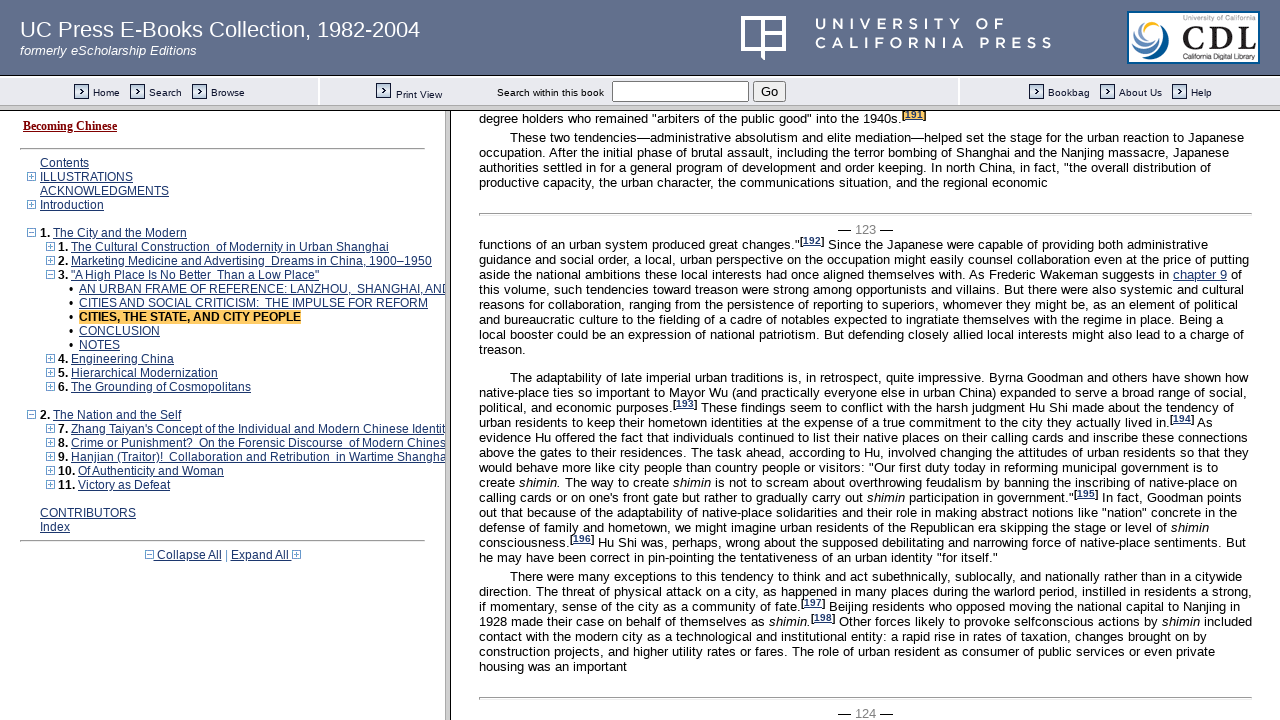

--- FILE ---
content_type: text/html;charset=UTF-8
request_url: https://publishing.cdlib.org/ucpressebooks/view?docId=kt5j49q621&chunk.id=ss2.18&toc.id=ch03&toc.depth=1&brand=ucpress&anchor.id=ref421
body_size: 1674
content:

<!DOCTYPE html
  PUBLIC "-//W3C//DTD XHTML 1.0 Frameset//EN" "http://www.w3.org/TR/xhtml1/DTD/xhtml1-frameset.dtd">
<html xmlns="http://www.w3.org/1999/xhtml" xml:lang="en" lang="en"><head><meta http-equiv="Content-Type" content="text/html; charset=UTF-8; charset=UTF-8" /><title>Becoming Chinese</title><script>
                  (function(i,s,o,g,r,a,m){i['GoogleAnalyticsObject']=r;i[r]=i[r]||function(){
                  (i[r].q=i[r].q||[]).push(arguments)},i[r].l=1*new Date();a=s.createElement(o),
                  m=s.getElementsByTagName(o)[0];a.async=1;a.src=g;m.parentNode.insertBefore(a,m)
                   })(window,document,'script','//www.google-analytics.com/analytics.js','ga');
 
                  ga('create', 'UA-70936315-1', 'auto');
                  ga('send', 'pageview');
               </script></head><frameset rows="105,*"><frame frameborder="1" scrolling="no" title="Navigation Bar" name="bbar" src="https://publishing.cdlib.org/ucpressebooks/view?docId=kt5j49q621&amp;doc.view=bbar&amp;chunk.id=ss2.18&amp;toc.depth=1&amp;brand=ucpress" /><frameset cols="35%,65%"><frame frameborder="1" title="Table of Contents" name="toc" src="https://publishing.cdlib.org/ucpressebooks/view?docId=kt5j49q621&amp;doc.view=toc&amp;chunk.id=ss2.18&amp;toc.depth=1&amp;toc.id=ch03&amp;brand=ucpress#X" /><frame frameborder="1" title="Content" name="content" src="https://publishing.cdlib.org/ucpressebooks/view?docId=kt5j49q621&amp;doc.view=content&amp;chunk.id=ss2.18&amp;toc.depth=1&amp;anchor.id=ref421&amp;brand=ucpress#X" /></frameset><noframes><body><h1>Sorry, your browser doesn't support frames...</h1></body></noframes></frameset></html>

--- FILE ---
content_type: text/html;charset=UTF-8
request_url: https://publishing.cdlib.org/ucpressebooks/view?docId=kt5j49q621&doc.view=content&chunk.id=ss2.18&toc.depth=1&anchor.id=ref421&brand=ucpress
body_size: 65192
content:

<!DOCTYPE html
  PUBLIC "-//W3C//DTD XHTML 1.0 Transitional//EN" "http://www.w3.org/TR/xhtml1/DTD/xhtml1-transitional.dtd">
<html xmlns="http://www.w3.org/1999/xhtml" xml:lang="en" lang="en"><head><meta http-equiv="Content-Type" content="text/html; charset=UTF-8; charset=UTF-8" /><title>Becoming Chinese "ss2.18"
      </title><link href="css/eschol/escholarship-combined.css" rel="stylesheet" type="text/css" /></head><body><table width="100%" border="0" cellpadding="0" cellspacing="0"><tr><td colspan="2" width="100%" align="center" valign="top"><table width="94%" border="0" cellpadding="0" cellspacing="0"><tr><td colspan="3"> </td></tr><tr><td width="25%" align="left"><table border="0" cellpadding="0" cellspacing="0"><tr><td width="15" align="left" valign="middle"><a href="https://publishing.cdlib.org/ucpressebooks/view?docId=kt5j49q621&amp;chunk.id=ss2.17&amp;toc.id=ch03&amp;brand=ucpress" target="_top"><img src="https://publishing.cdlib.org/ucpressebooks/icons/eschol/b_prev.gif" width="15" height="15" border="0" alt="previous sub-section" /></a></td><td width="8" nowrap="nowrap"><img alt="" src="https://publishing.cdlib.org/ucpressebooks/icons/eschol/spacer.gif" width="8" /></td><td align="left" valign="middle"><a class="midnav" href="https://publishing.cdlib.org/ucpressebooks/view?docId=kt5j49q621&amp;chunk.id=ss2.17&amp;toc.id=ch03&amp;brand=ucpress" target="_top"></a></td></tr></table></td><td width="50%" align="center"><span class="chapter-text">"A High Place Is No Better
Than a Low Place"</span></td><td width="25%" align="right"><table border="0" cellpadding="0" cellspacing="0"><tr><td align="right" valign="middle"><a class="midnav" href="https://publishing.cdlib.org/ucpressebooks/view?docId=kt5j49q621&amp;chunk.id=ss2.19&amp;toc.id=ch03&amp;brand=ucpress" target="_top"></a></td><td width="8" nowrap="nowrap"><img alt="" src="https://publishing.cdlib.org/ucpressebooks/icons/eschol/spacer.gif" width="8" /></td><td width="15" align="right" valign="middle"><a href="https://publishing.cdlib.org/ucpressebooks/view?docId=kt5j49q621&amp;chunk.id=ss2.19&amp;toc.id=ch03&amp;brand=ucpress" target="_top"><img src="https://publishing.cdlib.org/ucpressebooks/icons/eschol/b_next.gif" width="15" height="15" border="0" alt="next sub-section" /></a></td></tr></table></td></tr><tr><td colspan="3"><hr class="hr-title" /></td></tr></table></td></tr></table><table width="100%" border="0" cellpadding="0" cellspacing="0"><tr><td align="left" valign="top"><div class="content"><h3 class="normal">CITIES, THE STATE, AND CITY PEOPLE</h3><p class="noindent">As a result, if many urban reformers imagined cities playing a burgeoning role in charting China's future, they also assumed that the state would enlarge its presence in urban affairs. As William Kirby shows in <a href="https://publishing.cdlib.org/ucpressebooks/view?docId=kt5j49q621&amp;chunk.id=ch04&amp;toc.id=pt01&amp;toc.depth=1&amp;brand=ucpress&amp;anchor.id=ch04#X" target="_top">chapter 4</a>, the impulse to administer and plan gained strength among elites throughout the Republican era. Despite the poor reputation of government for solving China's great problems, administrative initiatives during the late-nineteenth-century self-strengthening and the post-Boxer, New Policy era gave a strong impetus to the modernizing city. As late as the 1920s, it was clear to one observer of Wuhan's development as an industrial city that the four factories developed by Zhang Zhidong beginning in 1889 laid the foundation for the hundred or more that existed by 1924.<sup class="ref">[<a href="https://publishing.cdlib.org/ucpressebooks/view?docId=kt5j49q621&amp;chunk.id=ss2.20&amp;toc.id=ch03&amp;toc.depth=1&amp;brand=ucpress&amp;anchor.id=en117_ch03#X" target="_top">117</a>]</sup> Zhang in 1895 also authorized construction of a modern cotton mill in the small, lower Yangzi River city of Nantong. As Qin Shao has shown in a new study of Nantong, local reformer Zhang Jian used this enterprise as a base to build a huge industrial, commercial, and cultural establishment.<sup class="ref">[<a href="https://publishing.cdlib.org/ucpressebooks/view?docId=kt5j49q621&amp;chunk.id=ss2.20&amp;toc.id=ch03&amp;toc.depth=1&amp;brand=ucpress&amp;anchor.id=en118_ch03#X" target="_top">118</a>]</sup> By the early 1920s, Nantong not only had several textile factories but also an ironworks, wine factory, flour mill, and even a movie studio. Even when they failed to measure up to reformers' expectations, late Qing projects left surprising and subtle legacies. The turn-of-the-century construction of Zuo Zongtang's weaving factory in Lanzhou and the iron bridge thirty years later not only nudged the city into the machine age but also accomplished a "miracle" in the history of the region's two-wheeled or camel-borne transport system by encouraging the use of four-or even six-wheeled carts to bear the weight of the heavy metal equipment that needed to be freighted in.<sup class="ref">[<a href="https://publishing.cdlib.org/ucpressebooks/view?docId=kt5j49q621&amp;chunk.id=ss2.20&amp;toc.id=ch03&amp;toc.depth=1&amp;brand=ucpress&amp;anchor.id=en119_ch03#X" target="_top">119</a>]</sup> In later decades, ordinary mule carts were improved by exchanging iron wheels for old automobile wheels and tires.<sup class="ref">[<a href="https://publishing.cdlib.org/ucpressebooks/view?docId=kt5j49q621&amp;chunk.id=ss2.20&amp;toc.id=ch03&amp;toc.depth=1&amp;brand=ucpress&amp;anchor.id=en120_ch03#X" target="_top">120</a>]</sup> The New Policies also were of decisive importance in the growth of public utilities in many cities.<sup class="ref">[<a href="https://publishing.cdlib.org/ucpressebooks/view?docId=kt5j49q621&amp;chunk.id=ss2.20&amp;toc.id=ch03&amp;toc.depth=1&amp;brand=ucpress&amp;anchor.id=en121_ch03#X" target="_top">121</a>]</sup> Cities that pioneered in the development of utilities later provided equipment and expertise for other urban centers.
<hr class="pb" /><div align="center">― <span class="run-head">114</span> ―</div>
When officials in Xi'an decided in the 1930s to modernize the city's antique system of two hundred hand-cranked telephones, they managed to obtain cast-off telephone and electrical equipment from Hankou and Nanjing and install a new phone system serving nearly a thousand customers.<sup class="ref">[<a href="https://publishing.cdlib.org/ucpressebooks/view?docId=kt5j49q621&amp;chunk.id=ss2.20&amp;toc.id=ch03&amp;toc.depth=1&amp;brand=ucpress&amp;anchor.id=en122_ch03#X" target="_top">122</a>]</sup> In addition, the proliferation of new urban organizations like chambers of commerce took place throughout the country within a legal and administrative framework built by late Qing reformers.<sup class="ref">[<a href="https://publishing.cdlib.org/ucpressebooks/view?docId=kt5j49q621&amp;chunk.id=ss2.20&amp;toc.id=ch03&amp;toc.depth=1&amp;brand=ucpress&amp;anchor.id=en123_ch03#X" target="_top">123</a>]</sup></p><p class="normal">Republican-era political failures have obscured successes at the newly defined level of municipal governance. The absence in the late imperial system of a formal place for citywide, municipal government represented a suppressed administrative possibility. Big enough to address problems like local transportation and social order and small enough to avoid responsibility for military security or rural distress, the modernizing Chinese city could exploit advantages of scale that other localities and regions lacked. Therefore, if one is searching for the origins of an interventionist, administrative Chinese state, the city is a good place to look.</p><p class="normal">However, even when planners and administrators mustered the resources and will to carry out modernization projects, city residents often proved less than enthusiastic about the circumstances under which such public goods were provided. In a wide-ranging essay on local opposition to urban "reconstruction" (<i>jianshe</i>), Dong Xiujia identified several reasons why resistance to road-building and other public development efforts was so common. First of all, projects of all sizes disrupted urban life while often failing to convince residents of future benefits like higher property values and better communications.<sup class="ref">[<a href="https://publishing.cdlib.org/ucpressebooks/view?docId=kt5j49q621&amp;chunk.id=ss2.20&amp;toc.id=ch03&amp;toc.depth=1&amp;brand=ucpress&amp;anchor.id=en124_ch03#X" target="_top">124</a>]</sup> In many cases, compensation for land taken for public purposes was set too low.<sup class="ref">[<a href="https://publishing.cdlib.org/ucpressebooks/view?docId=kt5j49q621&amp;chunk.id=ss2.20&amp;toc.id=ch03&amp;toc.depth=1&amp;brand=ucpress&amp;anchor.id=en125_ch03#X" target="_top">125</a>]</sup> Attempts to widen streets in Guangzhou stirred the "opposition of private property owners who were [not surprisingly] reluctant…to see their property destroyed."<sup class="ref">[<a href="https://publishing.cdlib.org/ucpressebooks/view?docId=kt5j49q621&amp;chunk.id=ss2.20&amp;toc.id=ch03&amp;toc.depth=1&amp;brand=ucpress&amp;anchor.id=en126_ch03#X" target="_top">126</a>]</sup> The same kind of complaints erupted in Lanzhou when the municipal government tore down buildings as part of a road-repair program.<sup class="ref">[<a href="https://publishing.cdlib.org/ucpressebooks/view?docId=kt5j49q621&amp;chunk.id=ss2.20&amp;toc.id=ch03&amp;toc.depth=1&amp;brand=ucpress&amp;anchor.id=en127_ch03#X" target="_top">127</a>]</sup> Lanzhou officials claimed that improved communications finally pleased everyone and opined that "destruction is the mother of success" in such enterprises. But not everyone was so easily convinced. When the Beijing waterworks, established in 1908 by Zhou Xuexi, sought to lay pipe into the city, the line of construction happened to cross a sliver of graveyard property belonging to the imperial clan.<sup class="ref">[<a href="https://publishing.cdlib.org/ucpressebooks/view?docId=kt5j49q621&amp;chunk.id=ss2.20&amp;toc.id=ch03&amp;toc.depth=1&amp;brand=ucpress&amp;anchor.id=en128_ch03#X" target="_top">128</a>]</sup> Zhou expended months of effort to negotiate passage through the parcel in the face of angry attacks by clan officials and accusations that the company had dug up graves in its haste to excavate. Even in cases where the interest at stake lacked such potent social or spiritual connections, customary expectations of compensation for property taken by the state made actions by developers liable to provoke an intense reaction.<sup class="ref">[<a href="https://publishing.cdlib.org/ucpressebooks/view?docId=kt5j49q621&amp;chunk.id=ss2.20&amp;toc.id=ch03&amp;toc.depth=1&amp;brand=ucpress&amp;anchor.id=en129_ch03#X" target="_top">129</a>]</sup></p><p class="normal">One way in which municipal planners and builders were able to avoid extensive conflicts with private property holders was to tear down city walls and construct roads and streetcar lines in their place. The destruction of city walls in the twentieth century has sometimes been seen as an expression of modernist, totalitarian fury directed at tradition and "feudalism."<sup class="ref">[<a href="https://publishing.cdlib.org/ucpressebooks/view?docId=kt5j49q621&amp;chunk.id=ss2.20&amp;toc.id=ch03&amp;toc.depth=1&amp;brand=ucpress&amp;anchor.id=en130_ch03#X" target="_top">130</a>]</sup> Certainly such emotions existed
<hr class="pb" /><div align="center">― <span class="run-head">115</span> ―</div>
on the part of planners and builders. Defenders of city walls accused reformers of mindlessly destroying an important cultural and historical legacy.</p><p class="normal">Shortly before the fall of the Qing, reformminded officials considered the possibility of demolishing Beijing's massive walls and installing a streetcar system in their place.<sup class="ref">[<a href="https://publishing.cdlib.org/ucpressebooks/view?docId=kt5j49q621&amp;chunk.id=ss2.20&amp;toc.id=ch03&amp;toc.depth=1&amp;brand=ucpress&amp;anchor.id=en131_ch03#X" target="_top">131</a>]</sup> In 1912, a newspaper editorialist, Leng Wangu, in an article entitled "Beijing's Walls Must Not Be Torn Down," blamed the "mentality of tearing down walls" (<i>chaicheng de sixiang</i>) on "great political reformers" who believe that "because a dictatorial form of government has been overthrown, nothing in China that is old may be left standing."<sup class="ref">[<a href="https://publishing.cdlib.org/ucpressebooks/view?docId=kt5j49q621&amp;chunk.id=ss2.20&amp;toc.id=ch03&amp;toc.depth=1&amp;brand=ucpress&amp;anchor.id=en132_ch03#X" target="_top">132</a>]</sup> Leng attacked what he saw as the shallowness and mindlessness of such actions:</p><p class="blockquote">Although merchants and commoners are not so inclined, political reformers feel they must tear them down. And besides demolishing walls, there is cleaning the streets (<i>jingjie</i>). What is this thing called "cleaning the streets"? It is the wholesale knocking down of old houses to open up new, modern roads. In addition, [they] construct colossal foreign buildings which effect a great appearance and may be beneficial and healthy [but really reflect] an immaturity, a temperament [geared toward] managing things, superficiality, a parading of foreign prosperity, a failure to grasp the true nature of China (<i>guonei</i>), and a lack of understanding of the difficulty of [finding] resources.</p><p class="normal">Deeply skeptical of plans made by those he sarcastically referred to as "the new men of purpose and principle" (<i>xin zhishi</i>), Leng pleaded for "preservation of ancient relics," especially those in good condition like Beijing's walls, and cutting new gates where they were needed to meet the criticism that city walls were incompatible with modern traffic and communications. Modernity encompassed destruction as well as construction. This connection between tearing down and building up was an article of faith among many revolutionaries, from Sun Yatsen to Mao Zedong. Whether defacing a temple image in the name of hostility to superstition, tearing down a city wall to build a road, or destroying a class to make room for the people, violent assault on things and people helped define one's modernist credentials. While the first half of the twentieth century in China arguably witnessed more destruction than construction, the two processes were intimately related in the minds of planners, builders, and developers of all ideological stripes.</p><p class="normal">Leng Wangu was probably correct in claiming that grand and violent forms of developmentalism hostile or indifferent to cultural preservation lay behind the destruction of city walls. However, another, perhaps more practical, reason had to do with choosing the path of least resistance through the maze of individual and corporate property rights embodied in the Chinese city. The massive amounts of tamped earth and brick that had to be cleared out suggests the inertial force of that part of the urban tradition. The removal of Guangzhou's walls took three years, and the result was new, broad avenues suitable for modern transport.<sup class="ref">[<a href="https://publishing.cdlib.org/ucpressebooks/view?docId=kt5j49q621&amp;chunk.id=ss2.20&amp;toc.id=ch03&amp;toc.depth=1&amp;brand=ucpress&amp;anchor.id=en133_ch03#X" target="_top">133</a>]</sup> But even there, wall demolition excited the opposition of owners of adjacent housing who feared damage to property values.<sup class="ref">[<a href="https://publishing.cdlib.org/ucpressebooks/view?docId=kt5j49q621&amp;chunk.id=ss2.20&amp;toc.id=ch03&amp;toc.depth=1&amp;brand=ucpress&amp;anchor.id=en134_ch03#X" target="_top">134</a>]</sup></p><hr class="pb" /><div align="center">― <span class="run-head">116</span> ―</div><p class="noindent">In explaining resistance to the kind of general program of construction Leng Wangu railed against, Dong Xiujia also pointed to another practical problem: residents feared and resisted the tax increases often levied to finance reform projects.<sup class="ref">[<a href="https://publishing.cdlib.org/ucpressebooks/view?docId=kt5j49q621&amp;chunk.id=ss2.20&amp;toc.id=ch03&amp;toc.depth=1&amp;brand=ucpress&amp;anchor.id=en135_ch03#X" target="_top">135</a>]</sup> Planners felt obliged to try to accomplish in a few years, through bold, expensive strokes, what took decades or centuries to achieve in European cities. Once built, projects like roads and telephone lines had to be maintained, and in the case of labor-intensive bodies like police forces, supported through large additional budgets for wages. Police levies, in particular, in the form of house or gate taxes, were often regarded as a burden by city residents.<sup class="ref">[<a href="https://publishing.cdlib.org/ucpressebooks/view?docId=kt5j49q621&amp;chunk.id=ss2.20&amp;toc.id=ch03&amp;toc.depth=1&amp;brand=ucpress&amp;anchor.id=en136_ch03#X" target="_top">136</a>]</sup></p><p class="normal">Municipal bureaucracies also insisted on the same, elaborate structure of bureaus and agencies no matter what the size or needs of the city in question.<sup class="ref">[<a href="https://publishing.cdlib.org/ucpressebooks/view?docId=kt5j49q621&amp;chunk.id=ss2.20&amp;toc.id=ch03&amp;toc.depth=1&amp;brand=ucpress&amp;anchor.id=en137_ch03#X" target="_top">137</a>]</sup> Prestige and developmental ambitions reinforced the notion of big governments even for small cities. As a result, the greater part of municipal budgets went to pay official salaries rather than fund construction and service-oriented projects city people might better appreciate. Dong cited Ningbo, Anjing, and Suzhou as examples of cities too small to justify a full complement of municipal agencies. Nonetheless, residents were called on to support outsized bureaucratic structures with their tax contributions. Poor performance, linked to corruption, insufficient funds, or skewed priorities, further alienated residents.<sup class="ref">[<a href="https://publishing.cdlib.org/ucpressebooks/view?docId=kt5j49q621&amp;chunk.id=ss2.20&amp;toc.id=ch03&amp;toc.depth=1&amp;brand=ucpress&amp;anchor.id=en138_ch03#X" target="_top">138</a>]</sup></p><p class="normal">Finally, the failure to develop self-government institutions prevented emergence of what Dong characterized as proper sentiments (<i>ganqing</i>) between officials and residents.<sup class="ref">[<a href="https://publishing.cdlib.org/ucpressebooks/view?docId=kt5j49q621&amp;chunk.id=ss2.20&amp;toc.id=ch03&amp;toc.depth=1&amp;brand=ucpress&amp;anchor.id=en139_ch03#X" target="_top">139</a>]</sup> Administrators "did not really listen" to city people (<i>shimin</i>), and so residents naturally opposed many policies they neither understood nor sympathized with. Chengdu police reformer Zhou Shanpei made an effort to build in such sentiments through a system of police commissioners (<i>juzheng</i>) at the subprecinct level who were to be "chosen by the people," but this method of linking police and community did not come to fruition.<sup class="ref">[<a href="https://publishing.cdlib.org/ucpressebooks/view?docId=kt5j49q621&amp;chunk.id=ss2.20&amp;toc.id=ch03&amp;toc.depth=1&amp;brand=ucpress&amp;anchor.id=en140_ch03#X" target="_top">140</a>]</sup> Where such links emerged, as they did between shopkeepers and precinct stations in Beijing, they formed questionable marriages of convenience between policemen starved for unpaid wages and local merchants seeking to "rent" protection.<sup class="ref">[<a href="https://publishing.cdlib.org/ucpressebooks/view?docId=kt5j49q621&amp;chunk.id=ss2.20&amp;toc.id=ch03&amp;toc.depth=1&amp;brand=ucpress&amp;anchor.id=en141_ch03#X" target="_top">141</a>]</sup> Even reformers with scant interest in democratic reform acknowledged that the key to successful "municipal reconstruction" (<i>jianshi</i>) was providing real "benefits to the people" in order to establish trust and, eventually, a cultural or spiritual reconstruction of the city (<i>jianxin</i>).<sup class="ref">[<a href="https://publishing.cdlib.org/ucpressebooks/view?docId=kt5j49q621&amp;chunk.id=ss2.20&amp;toc.id=ch03&amp;toc.depth=1&amp;brand=ucpress&amp;anchor.id=en142_ch03#X" target="_top">142</a>]</sup></p><p class="normal">Dong Xiujia recommended a number of measures designed to slow down the process of government-induced change, lighten the tax burden, educate the public, consult with various circles (<i>jie</i>) in the city about government plans and projects, and fight corruption.<sup class="ref">[<a href="https://publishing.cdlib.org/ucpressebooks/view?docId=kt5j49q621&amp;chunk.id=ss2.20&amp;toc.id=ch03&amp;toc.depth=1&amp;brand=ucpress&amp;anchor.id=en143_ch03#X" target="_top">143</a>]</sup> Such moderation was in sharp contrast with the reformist zeal of leaders of cities like Shanghai or Lanzhou who were eager to commence projects, raise revenues, and defeat opposition to their schemes. Trying to put the brakes on development earned local people the contempt of officials who did not share Dong Xiujia's more balanced perspective and instead regarded such actions as evidence of feudalism, superstition, and selfishness. Remedies of
<hr class="pb" /><div align="center">― <span class="run-head">117</span> ―</div>
the kind Dong suggested are interesting, coming as they do from a committed urban reformer. They suggest a measure of common ground with the typical, though far more piecemeal, reactions of local residents and groups when faced with ambitious municipal projects.</p><p class="normal">Public skepticism of government was linked to the basic difficulty that municipal regimes had in distributing services and benefits to publics broad enough to stand for the <i>shimin</i> as a whole. The building of public utilities, for example, tended to benefit the relative few who could afford electricity, piped-in water, and telephone service.<sup class="ref">[<a href="https://publishing.cdlib.org/ucpressebooks/view?docId=kt5j49q621&amp;chunk.id=ss2.20&amp;toc.id=ch03&amp;toc.depth=1&amp;brand=ucpress&amp;anchor.id=en144_ch03#X" target="_top">144</a>]</sup> And the dramatic improvements promised did not always represent such a sharp or positive break with past practice. In the port of Yantai, Chinese and foreign merchants contributed funds to finance a number of paved roads comparable to the best Shanghai had to offer. On the one hand, these new roads stood in stark contrast to the filthy and often impassable small lanes and alleyways. On the other, old-style streets made of cobblestone were still serviceable and not in any obvious need of replacement.<sup class="ref">[<a href="https://publishing.cdlib.org/ucpressebooks/view?docId=kt5j49q621&amp;chunk.id=ss2.20&amp;toc.id=ch03&amp;toc.depth=1&amp;brand=ucpress&amp;anchor.id=en145_ch03#X" target="_top">145</a>]</sup> Likewise, replacing nightsoil carriers with modern sewage treatment systems promised to fix something that was not so much broken as smelly and limited in its capacity to keep pace with the modern city that reformers idealized. As Leng Wangu observed in his polemic on city walls, if one finds a wall "hopelessly ruined, an eyesore and an impediment to traffic," by all means one should tear it down.<sup class="ref">[<a href="https://publishing.cdlib.org/ucpressebooks/view?docId=kt5j49q621&amp;chunk.id=ss2.20&amp;toc.id=ch03&amp;toc.depth=1&amp;brand=ucpress&amp;anchor.id=en146_ch03#X" target="_top">146</a>]</sup> But if, like the Beijing walls of 1912, they are "solid and lofty" and help keep out bandits, one should leave them alone. Rational choice was not always on the side of reformers. In the case of tax reform, existing and seemingly corrupt tax-farming schemes might appear relatively fair to residents when compared with higher, noncustomary rates resulting from a more "rational" system imposed from above.<sup class="ref">[<a href="https://publishing.cdlib.org/ucpressebooks/view?docId=kt5j49q621&amp;chunk.id=ss2.20&amp;toc.id=ch03&amp;toc.depth=1&amp;brand=ucpress&amp;anchor.id=en147_ch03#X" target="_top">147</a>]</sup></p><p class="normal">A remarkable feature of the development of municipal administration in the Republican period is the weakness of democratic and representative institutions.<sup class="ref">[<a href="https://publishing.cdlib.org/ucpressebooks/view?docId=kt5j49q621&amp;chunk.id=ss2.20&amp;toc.id=ch03&amp;toc.depth=1&amp;brand=ucpress&amp;anchor.id=en148_ch03#X" target="_top">148</a>]</sup> The trend lines in urban political participation and state building both climbed upward in the first half of the century. May Fourth–era students with their mass protests, and political leaders with their newly built armies and parties, dramatized the often opposing—but also complementary—poles of popular movement and political order. The middle ground of an institutionalized public sphere faltered as electoral institutions and representative assemblies fell flat after the early Republic. In fact, the peak of institutional commitment to elections and assemblies in Shanghai may have come in 1909 under Qing reformers.<sup class="ref">[<a href="https://publishing.cdlib.org/ucpressebooks/view?docId=kt5j49q621&amp;chunk.id=ss2.20&amp;toc.id=ch03&amp;toc.depth=1&amp;brand=ucpress&amp;anchor.id=en149_ch03#X" target="_top">149</a>]</sup> This was not simply a matter of political intransigence on the part of officials. By the end of the second and the early part of the third decade of the twentieth century, many political activists had become "disillusioned with local politics."<sup class="ref">[<a href="https://publishing.cdlib.org/ucpressebooks/view?docId=kt5j49q621&amp;chunk.id=ss2.20&amp;toc.id=ch03&amp;toc.depth=1&amp;brand=ucpress&amp;anchor.id=en150_ch03#X" target="_top">150</a>]</sup> Late-Qing-and early-Republican-era enthusiasm for local self-government faded "as local assemblies were seen as instruments of bureaucratic venality and local elite exploitation."<sup class="ref">[<a href="https://publishing.cdlib.org/ucpressebooks/view?docId=kt5j49q621&amp;chunk.id=ss2.20&amp;toc.id=ch03&amp;toc.depth=1&amp;brand=ucpress&amp;anchor.id=en151_ch03#X" target="_top">151</a>]</sup> Periodic attempts were made to democratize municipal institutions. But groups critical of government policy often had difficulty agreeing on how to transform their oppositional stance to bureaucratic or arbitrary rule into institutional
<hr class="pb" /><div align="center">― <span class="run-head">118</span> ―</div>
reform. Proposals in 1925 to form a special municipal unit in Shanghai with a mayor elected by residents were opposed not only by the national government and militarists but also by self-identified "local gentry and merchant" groups who wanted to handle local affairs themselves in a manner that seemed consistent with the city's "antigovernment" image.<sup class="ref">[<a href="https://publishing.cdlib.org/ucpressebooks/view?docId=kt5j49q621&amp;chunk.id=ss2.20&amp;toc.id=ch03&amp;toc.depth=1&amp;brand=ucpress&amp;anchor.id=en152_ch03#X" target="_top">152</a>]</sup></p><p class="normal">Although municipal reformers continually called for greater citizen participation in city politics and government, the trend in government was toward less accountable, more authoritarian administration. Late Qing initiatives promised municipal assemblies, and the 1911 revolution sparked regional and local suggestions for elected mayors and councils.<sup class="ref">[<a href="https://publishing.cdlib.org/ucpressebooks/view?docId=kt5j49q621&amp;chunk.id=ss2.20&amp;toc.id=ch03&amp;toc.depth=1&amp;brand=ucpress&amp;anchor.id=en153_ch03#X" target="_top">153</a>]</sup> But Yuan Shikai's suspension of self-government regulations in 1914 cut short the constitutional basis of municipal democracy. Later attempts to reform city government were as likely to address the issue of independence from the central government as direct participation by residents.<sup class="ref">[<a href="https://publishing.cdlib.org/ucpressebooks/view?docId=kt5j49q621&amp;chunk.id=ss2.20&amp;toc.id=ch03&amp;toc.depth=1&amp;brand=ucpress&amp;anchor.id=en154_ch03#X" target="_top">154</a>]</sup> Decentralization of power, whether based on the conventions of localism or newer federalist principles, had a higher priority than democratization. The southern Nationalist regime borrowed the American commissioner model of city government. But whereas commissioners in places like Galveston, Texas, were elected, the Nationalist plan called for the mayor to be selected by the provincial government.<sup class="ref">[<a href="https://publishing.cdlib.org/ucpressebooks/view?docId=kt5j49q621&amp;chunk.id=ss2.20&amp;toc.id=ch03&amp;toc.depth=1&amp;brand=ucpress&amp;anchor.id=en155_ch03#X" target="_top">155</a>]</sup> Throughout the early 1920s, provincial governments promulgated revivals of more democratic arrangements. But none was implemented. After national unification in 1928, the dominant thrust in Nationalist administration of cities was what one contemporary nicely termed a "French-style" statism.<sup class="ref">[<a href="https://publishing.cdlib.org/ucpressebooks/view?docId=kt5j49q621&amp;chunk.id=ss2.20&amp;toc.id=ch03&amp;toc.depth=1&amp;brand=ucpress&amp;anchor.id=en156_ch03#X" target="_top">156</a>]</sup> In Beijing, with many government functions performed by the police, and announced plans for self-government in the early 1920s continually deferred, the city's municipal office functioned as a kind of "public works bureau" with few direct ties to city people.<sup class="ref">[<a href="https://publishing.cdlib.org/ucpressebooks/view?docId=kt5j49q621&amp;chunk.id=ss2.20&amp;toc.id=ch03&amp;toc.depth=1&amp;brand=ucpress&amp;anchor.id=en157_ch03#X" target="_top">157</a>]</sup></p><p class="normal">By the early thirties, despite a raft of plans for democratic self-government in urban areas, the basic structures were still "officially managed" (<i>guanban</i>).<sup class="ref">[<a href="https://publishing.cdlib.org/ucpressebooks/view?docId=kt5j49q621&amp;chunk.id=ss2.20&amp;toc.id=ch03&amp;toc.depth=1&amp;brand=ucpress&amp;anchor.id=en158_ch03#X" target="_top">158</a>]</sup> As a result, as Dong Xiujia complained, "the people, aside from paying taxes, transmit nothing to the government" —except, one might add, their periodic protests, bribes, and extortion payments.<sup class="ref">[<a href="https://publishing.cdlib.org/ucpressebooks/view?docId=kt5j49q621&amp;chunk.id=ss2.20&amp;toc.id=ch03&amp;toc.depth=1&amp;brand=ucpress&amp;anchor.id=en159_ch03#X" target="_top">159</a>]</sup> A general municipal election took place in Beijing in 1935, but the government in Nanjing quickly nullified the results.<sup class="ref">[<a href="https://publishing.cdlib.org/ucpressebooks/view?docId=kt5j49q621&amp;chunk.id=ss2.20&amp;toc.id=ch03&amp;toc.depth=1&amp;brand=ucpress&amp;anchor.id=en160_ch03#X" target="_top">160</a>]</sup> This rejection of democratic practice makes the Shanghai municipal government's decision in 1929 to put the question of the city's official flower to a vote in a popular poll all the more poignant. The other eight cities involved made the decision by administrative fiat or, in one case, upon the recommendation of local no-tables.<sup class="ref">[<a href="https://publishing.cdlib.org/ucpressebooks/view?docId=kt5j49q621&amp;chunk.id=ss2.20&amp;toc.id=ch03&amp;toc.depth=1&amp;brand=ucpress&amp;anchor.id=en161_ch03#X" target="_top">161</a>]</sup></p><p class="normal">The issue of state power in cities of the period is complicated by the fact that nongovernmental bodies like chambers of commerce served variously as agents, partners, or opponents of the regime. One way of looking at the development of municipal government in the twentieth century is to see this as a process whereby earlier structures of informal governance by local elites were formalized in new governmental institutions. But the statist and antidemocratic trends of the earlier
<hr class="pb" /><div align="center">― <span class="run-head">119</span> ―</div>
Republic seriously disrupted any such movement and left these often-powerful social groups in an ambiguous position.</p><p class="normal">Variation in the role of chambers of commerce is particularly striking as another example of broad diffusion of a particular modern form—the professional association (<i>fatuan</i>)—and consequent adaptation to local conditions. As in the case of schools, public utilities, and other modern institutions, chambers of commerce spread rapidly from metropolis to city to town, aided by the balanced or bottom-heavy nature of China's urban networks. By way of comparison, the development of chambers in Japan proceeded slowly and deliberately, so that the number of chartered commercial societies increased from 56 in 1900 to 61 by the end of the second decade of the twentieth century.<sup class="ref">[<a href="https://publishing.cdlib.org/ucpressebooks/view?docId=kt5j49q621&amp;chunk.id=ss2.20&amp;toc.id=ch03&amp;toc.depth=1&amp;brand=ucpress&amp;anchor.id=en162_ch03#X" target="_top">162</a>]</sup> China had nearly 1,000 in 1912 and more than 1,500 registered chambers of commerce in 1919.<sup class="ref">[<a href="https://publishing.cdlib.org/ucpressebooks/view?docId=kt5j49q621&amp;chunk.id=ss2.20&amp;toc.id=ch03&amp;toc.depth=1&amp;brand=ucpress&amp;anchor.id=en163_ch03#X" target="_top">163</a>]</sup> Since local chambers sometimes failed to register with the government, the actual number was probably even higher. Chambers in larger cities resembled their counterparts in European or North American cities in their range of activities related to improving commerce, mounting exhibitions, and lobbying the government. Chambers in smaller cities and towns might only serve to mediate commercial disputes.<sup class="ref">[<a href="https://publishing.cdlib.org/ucpressebooks/view?docId=kt5j49q621&amp;chunk.id=ss2.20&amp;toc.id=ch03&amp;toc.depth=1&amp;brand=ucpress&amp;anchor.id=en164_ch03#X" target="_top">164</a>]</sup> Or, as in Nantong, they might play "an indispensable part in… the creation of schools, transportation facilities, new police forces, and land reclamation companies."<sup class="ref">[<a href="https://publishing.cdlib.org/ucpressebooks/view?docId=kt5j49q621&amp;chunk.id=ss2.20&amp;toc.id=ch03&amp;toc.depth=1&amp;brand=ucpress&amp;anchor.id=en165_ch03#X" target="_top">165</a>]</sup> All chambers of commerce provided conditional access to the significant wealth of member firms and guilds, thus attracting the attention of government entities bent on constructive activity or simple extortion. In an era when revenues lagged far behind planned expenditures, chamber contributions—for projects like Nantong's schools and police and Lanzhou's new town hall—enabled reformminded officials to continue to move forward.<sup class="ref">[<a href="https://publishing.cdlib.org/ucpressebooks/view?docId=kt5j49q621&amp;chunk.id=ss2.20&amp;toc.id=ch03&amp;toc.depth=1&amp;brand=ucpress&amp;anchor.id=en166_ch03#X" target="_top">166</a>]</sup> Qing reformers originally had wanted chambers of commerce to play the role of junior partner in an overall strategy of state-directed and-inspired economic development.<sup class="ref">[<a href="https://publishing.cdlib.org/ucpressebooks/view?docId=kt5j49q621&amp;chunk.id=ss2.20&amp;toc.id=ch03&amp;toc.depth=1&amp;brand=ucpress&amp;anchor.id=en167_ch03#X" target="_top">167</a>]</sup> Though chambers were granted the role of "protecting commerce," and presumably their interests as merchant bodies, the new organizations were discouraged from having anything to do with politics or public policy. But chambers were soon drawn into such political realms by the very logic of the reforms themselves. Bureaucrats in Beijing in some cases saw local merchants as allies against the foot-dragging exhibited by conservative local officials.<sup class="ref">[<a href="https://publishing.cdlib.org/ucpressebooks/view?docId=kt5j49q621&amp;chunk.id=ss2.20&amp;toc.id=ch03&amp;toc.depth=1&amp;brand=ucpress&amp;anchor.id=en168_ch03#X" target="_top">168</a>]</sup> The revenue-collecting and regulatory activities of the state also triggered a merchant response. As Nantong's Zhang Jian observed with considerable excitement, "Since chambers of commerce have been established in various places, merchants…have gradually acquired the mentality of not putting up with the obstructions and extortion of customs officials. When confronted with these old injuries, they now cry out at the injustice instead of keeping silent and bearing them like they did before."<sup class="ref">[<a href="https://publishing.cdlib.org/ucpressebooks/view?docId=kt5j49q621&amp;chunk.id=ss2.20&amp;toc.id=ch03&amp;toc.depth=1&amp;brand=ucpress&amp;anchor.id=en169_ch03#X" target="_top">169</a>]</sup></p><p class="normal">Some merchants were now as impatient with the old proverb that cautions "In business only discuss business" as political reformers were with the presence of city walls, dirty streets, and outmoded municipal administrations. Discussing business led to debating political issues like taxation, legal reform, and foreign competition.
<hr class="pb" /><div align="center">― <span class="run-head">120</span> ―</div>
Moreover, the key to success in business and in the larger project of building a powerful China seemed to be organization beyond one's firm and beyond one's city. As two Shanghai chamber officials complained in 1909, "Chinese merchants are sick! We are in a state of collapse! [Merchant] A and B will not work with each other. This business and that one lack mutual empathy. This port and that port fail to communicate. The situation daily worsens as we find ourselves at loggerheads with each other. Thus weakened we are subject to official oppression and the control of foreigners."<sup class="ref">[<a href="https://publishing.cdlib.org/ucpressebooks/view?docId=kt5j49q621&amp;chunk.id=ss2.20&amp;toc.id=ch03&amp;toc.depth=1&amp;brand=ucpress&amp;anchor.id=en170_ch03#X" target="_top">170</a>]</sup></p><p class="normal">As Yu Heping observes in a recent study of Chinese chambers of commerce, Chinese merchants came to have a national perspective as a result of the influence of New Policy rhetoric and policies and their own involvement in chamber activities. During the period 1907–14, local chambers of commerce, led by merchants in Shanghai and Hankou, gradually began to work in concert, leading to the formal establishment of an "All-China Federation of Chambers of Commerce" in Shanghai in 1914.<sup class="ref">[<a href="https://publishing.cdlib.org/ucpressebooks/view?docId=kt5j49q621&amp;chunk.id=ss2.20&amp;toc.id=ch03&amp;toc.depth=1&amp;brand=ucpress&amp;anchor.id=en171_ch03#X" target="_top">171</a>]</sup> Three hundred protests in seventeen provinces during the spontaneous 1905 anti-American boycott demonstrated the potential power of a mobilized, nationwide merchant community. A journal published in Shanghai beginning in 1909 reported on merchant activities throughout the country and printed the messages, letters, and telegrams of local chambers.<sup class="ref">[<a href="https://publishing.cdlib.org/ucpressebooks/view?docId=kt5j49q621&amp;chunk.id=ss2.20&amp;toc.id=ch03&amp;toc.depth=1&amp;brand=ucpress&amp;anchor.id=en172_ch03#X" target="_top">172</a>]</sup> Merchants, like political reformers and feminists, found intercity urban China supportive of consciousness-raising and organization building. To be sure, formal links also stimulated factional conflict and government oppression. At one point in 1916, a split along north and south, big-city-and county-level chambers threatened to overturn results of an election for the Federation presidency.<sup class="ref">[<a href="https://publishing.cdlib.org/ucpressebooks/view?docId=kt5j49q621&amp;chunk.id=ss2.20&amp;toc.id=ch03&amp;toc.depth=1&amp;brand=ucpress&amp;anchor.id=en173_ch03#X" target="_top">173</a>]</sup> In 1914, the central government was forced by merchant protests to redraft new chamber of commerce laws that would have banned any national organization, required chambers to use language signifying an inferior administrative status in "reporting to superiors" (<i>bing</i>), and stipulated that chambers must report to and accept the detailed guidance of local officials.<sup class="ref">[<a href="https://publishing.cdlib.org/ucpressebooks/view?docId=kt5j49q621&amp;chunk.id=ss2.20&amp;toc.id=ch03&amp;toc.depth=1&amp;brand=ucpress&amp;anchor.id=en174_ch03#X" target="_top">174</a>]</sup></p><p class="normal">The merchants' remedy of organizing upward to citywide status and outward to other cities closely followed the strategies pursued by other groups, classes, and circles during this period.<sup class="ref">[<a href="https://publishing.cdlib.org/ucpressebooks/view?docId=kt5j49q621&amp;chunk.id=ss2.20&amp;toc.id=ch03&amp;toc.depth=1&amp;brand=ucpress&amp;anchor.id=en175_ch03#X" target="_top">175</a>]</sup> Politicians ranging from Liang Qichao and Sun Yatsen to Mao Zedong and Hu Shi agreed that if grouping together was a source of strength, the bigger the group the better. Merchant leaders reasoned that "when merchant and merchant come together[,] that produces a chamber of commerce…. If chambers unite in a [national] federation (<i>dahui</i>), the extent of its effectiveness will be hundreds of times greater than [that of] today's chamber."<sup class="ref">[<a href="https://publishing.cdlib.org/ucpressebooks/view?docId=kt5j49q621&amp;chunk.id=ss2.20&amp;toc.id=ch03&amp;toc.depth=1&amp;brand=ucpress&amp;anchor.id=en176_ch03#X" target="_top">176</a>]</sup> Being Chinese meant joining and following ever-larger groups and organizations, hitching part of one's identity to membership in unions, chambers, federations, and parties.</p><p class="normal">The Chinese city supported this process of group formation and integration in a variety of ways. Late imperial cities were already relatively well organized within particular trades and communities of sojourners, examination candidates, and
<hr class="pb" /><div align="center">― <span class="run-head">121</span> ―</div>
temple goers.<sup class="ref">[<a href="https://publishing.cdlib.org/ucpressebooks/view?docId=kt5j49q621&amp;chunk.id=ss2.20&amp;toc.id=ch03&amp;toc.depth=1&amp;brand=ucpress&amp;anchor.id=en177_ch03#X" target="_top">177</a>]</sup> In some cases citywide trades or guilds had formed federations to help govern large commercial cities like Hankou.<sup class="ref">[<a href="https://publishing.cdlib.org/ucpressebooks/view?docId=kt5j49q621&amp;chunk.id=ss2.20&amp;toc.id=ch03&amp;toc.depth=1&amp;brand=ucpress&amp;anchor.id=en178_ch03#X" target="_top">178</a>]</sup> Taking the next step of formalizing intergroup cooperation, while risking factional struggle and other forms of conflict, did not require a huge leap in terms of organizational resources and practices. In addition, the customary mobility of merchants and other sojourners from city to city and city to town and village facilitated the spread and replication of innovations like the chamber of commerce. Provincial hostels (<i>huiguan</i>) and hometown associations (<i>tongxianghui</i>) played important roles in hosting and undergirding association building.</p><p class="normal">In the absence of movement toward representative government, democracy— in the sense of election of officers and rule of law—made greater headway within nongovernmental bodies than in the juridical and political space that lay between state and society. Chambers of commerce reinforced established guild practices of holding meetings and elections in ways that made both chambers and member guilds more democratic.<sup class="ref">[<a href="https://publishing.cdlib.org/ucpressebooks/view?docId=kt5j49q621&amp;chunk.id=ss2.20&amp;toc.id=ch03&amp;toc.depth=1&amp;brand=ucpress&amp;anchor.id=en179_ch03#X" target="_top">179</a>]</sup> The wave of chamber of commerce building in the last years of the Qing and the first decade of the Republic was followed by the reorganization of guilds in many cities along chamber lines. Byrna Goodman has shown how <i>tongxianghui</i> in Shanghai were subject to these same kinds of procedural innovations.<sup class="ref">[<a href="https://publishing.cdlib.org/ucpressebooks/view?docId=kt5j49q621&amp;chunk.id=ss2.20&amp;toc.id=ch03&amp;toc.depth=1&amp;brand=ucpress&amp;anchor.id=en180_ch03#X" target="_top">180</a>]</sup> In Beijing, the practice of rotating leadership positions among the elders of a native-place organization gave way to the election of presidents or boards of directors.<sup class="ref">[<a href="https://publishing.cdlib.org/ucpressebooks/view?docId=kt5j49q621&amp;chunk.id=ss2.20&amp;toc.id=ch03&amp;toc.depth=1&amp;brand=ucpress&amp;anchor.id=en181_ch03#X" target="_top">181</a>]</sup> In some cases, the government seems to have mandated democratization as a means of opening up autonomous and opaque institutions to government regulation and monitoring. Democratic practice—real enough, if judged by fights for control of local unions and chambers, and assertions of rights to vote for leaders and decide matters of collective importance— coexisted with encroaching state surveillance and continuing paternal hierarchies.</p><p class="normal">The conservative, order-keeping stance often taken by local organizations like chambers of commerce and other professional associations was a frustrating fact of urban political life for municipal reformers and political agitators alike. Though chambers finally supported and helped finance the 1911 revolution, the initial impulse of the organized merchant community had been moderate rather than revolutionary. During the first years of the Yuan Shikai presidency, chambers typically sided with government as a force of order against the political demands of revolutionary agitators.<sup class="ref">[<a href="https://publishing.cdlib.org/ucpressebooks/view?docId=kt5j49q621&amp;chunk.id=ss2.20&amp;toc.id=ch03&amp;toc.depth=1&amp;brand=ucpress&amp;anchor.id=en182_ch03#X" target="_top">182</a>]</sup> As Yu Heping concludes in his study of the many progressive and innovative features of chambers of commerce in the late Qing and early Republic, the paramount goal of merchant elites was order. "No matter what kind of government, what kind of doctrine, what kind of party, [merchants] only wanted to maintain social order."<sup class="ref">[<a href="https://publishing.cdlib.org/ucpressebooks/view?docId=kt5j49q621&amp;chunk.id=ss2.20&amp;toc.id=ch03&amp;toc.depth=1&amp;brand=ucpress&amp;anchor.id=en183_ch03#X" target="_top">183</a>]</sup> Anything else was liable to be seen as "a bad system, bad government, and even the enemy, the ‘party of disorder.’"<sup class="ref">[<a href="https://publishing.cdlib.org/ucpressebooks/view?docId=kt5j49q621&amp;chunk.id=ss2.20&amp;toc.id=ch03&amp;toc.depth=1&amp;brand=ucpress&amp;anchor.id=en184_ch03#X" target="_top">184</a>]</sup> In the aftermath of the turbulent May Thirtieth Movement, a left-wing observer of the Nanjing urban scene made the following analysis: "The bourgeoisie have organized their power in three forms: the chamber of commerce, the satin [trade] association, and [other] local societies. These latter include an agricultural society,
<hr class="pb" /><div align="center">― <span class="run-head">122</span> ―</div>
a lawyers' association, and various guilds. Their power exceeds that of the chamber of commerce. But aside from ingratiating themselves with officials and militarists, they care nothing for local public or national affairs. Last year during the heat of the May Thirtieth Movement, nothing could stir them."<sup class="ref">[<a href="https://publishing.cdlib.org/ucpressebooks/view?docId=kt5j49q621&amp;chunk.id=ss2.20&amp;toc.id=ch03&amp;toc.depth=1&amp;brand=ucpress&amp;anchor.id=en185_ch03#X" target="_top">185</a>]</sup> Shorn of polemic, the passage accurately describes some of the key functions of local elite organizations. "Ingratiating themselves" with officialdom and the armies in the neighborhood was often the key to maintaining social order and protecting local interests. In fact, an earlier article on the student movement in Nanjing had complained that this "live and let live" attitude was not confined to merchants of the city, since students also accepted unspoken limits on their protest activities.<sup class="ref">[<a href="https://publishing.cdlib.org/ucpressebooks/view?docId=kt5j49q621&amp;chunk.id=ss2.20&amp;toc.id=ch03&amp;toc.depth=1&amp;brand=ucpress&amp;anchor.id=en186_ch03#X" target="_top">186</a>]</sup> Such self-restraint was one of the hallmarks of the late imperial urban social order, and the value attached to informal, mutual adjustment had yet to dissolve even in an age of ideological "heat."</p><p class="normal">In order to act effectively, officials either tried to ignore local notables like chamber of commerce leaders or selectively co-opt them. Activist municipal officials, like Mayor Wu Tiecheng of Shanghai in the early 1930s, succeeded best when they constructed a narrow base of support for their policies among social and economic elites they shared political and native-place connections with.<sup class="ref">[<a href="https://publishing.cdlib.org/ucpressebooks/view?docId=kt5j49q621&amp;chunk.id=ss2.20&amp;toc.id=ch03&amp;toc.depth=1&amp;brand=ucpress&amp;anchor.id=en187_ch03#X" target="_top">187</a>]</sup> Such tactics of Chinese municipal officials resembled those of U.S. mayors in the early stages of urban renewal in the 1950s who handpicked compliant citizens' action commissions to mobilize public support without disturbing their control of the reform agenda.<sup class="ref">[<a href="https://publishing.cdlib.org/ucpressebooks/view?docId=kt5j49q621&amp;chunk.id=ss2.20&amp;toc.id=ch03&amp;toc.depth=1&amp;brand=ucpress&amp;anchor.id=en188_ch03#X" target="_top">188</a>]</sup> For example, Mayor Wu's appointed municipal council of 1932 was weighted to include fellow Cantonese and bankers from Zhejiang and Jiangxu who were politically reliable. Later, this council was broadened by the addition of selected educators, journalists, and labor union leaders willing to cooperate with the government (and in a few cases oppose government initiatives on a narrow range of issues).<sup class="ref">[<a href="https://publishing.cdlib.org/ucpressebooks/view?docId=kt5j49q621&amp;chunk.id=ss2.20&amp;toc.id=ch03&amp;toc.depth=1&amp;brand=ucpress&amp;anchor.id=en189_ch03#X" target="_top">189</a>]</sup> The way the Shanghai municipal council functioned was clearly at odds with the democratic promise embedded in many political reform proposals from 1909 on. However, by working the practice of consultation into the council's operations, the minimum expectations of a narrow range of local elites could be met as they "contributed their opinions on municipal matters" to the government.<sup class="ref">[<a href="https://publishing.cdlib.org/ucpressebooks/view?docId=kt5j49q621&amp;chunk.id=ss2.20&amp;toc.id=ch03&amp;toc.depth=1&amp;brand=ucpress&amp;anchor.id=en190_ch03#X" target="_top">190</a>]</sup> In cases where elites managed to retain their prestige and broad influence over urban society, such consultations could be binding in ways that suggest that the underdevelopment of democracy was partially offset by the mediating efforts of local notables. Kristin Stapleton cites Chengdu's "Five Elders and Seven Sages" (<i>wulao qixian</i>) as examples of late Qing degree holders who remained "arbiters of the public good" into the 1940s.<a name="X"></a><sup class="ref-hi">[<a href="https://publishing.cdlib.org/ucpressebooks/view?docId=kt5j49q621&amp;chunk.id=ss2.20&amp;toc.id=ch03&amp;toc.depth=1&amp;brand=ucpress&amp;anchor.id=en191_ch03#X" target="_top">191</a>]</sup></p><p class="normal">These two tendencies—administrative absolutism and elite mediation—helped set the stage for the urban reaction to Japanese occupation. After the initial phase of brutal assault, including the terror bombing of Shanghai and the Nanjing massacre, Japanese authorities settled in for a general program of development and order keeping. In north China, in fact, "the overall distribution of productive capacity, the urban character, the communications situation, and the regional economic
<hr class="pb" /><div align="center">― <span class="run-head">123</span> ―</div>
functions of an urban system produced great changes."<sup class="ref">[<a href="https://publishing.cdlib.org/ucpressebooks/view?docId=kt5j49q621&amp;chunk.id=ss2.20&amp;toc.id=ch03&amp;toc.depth=1&amp;brand=ucpress&amp;anchor.id=en192_ch03#X" target="_top">192</a>]</sup> Since the Japanese were capable of providing both administrative guidance and social order, a local, urban perspective on the occupation might easily counsel collaboration even at the price of putting aside the national ambitions these local interests had once aligned themselves with. As Frederic Wakeman suggests in <a href="https://publishing.cdlib.org/ucpressebooks/view?docId=kt5j49q621&amp;chunk.id=ch09&amp;toc.id=pt02&amp;toc.depth=1&amp;brand=ucpress&amp;anchor.id=ch09#X" target="_top">chapter 9</a> of this volume, such tendencies toward treason were strong among opportunists and villains. But there were also systemic and cultural reasons for collaboration, ranging from the persistence of reporting to superiors, whomever they might be, as an element of political and bureaucratic culture to the fielding of a cadre of notables expected to ingratiate themselves with the regime in place. Being a local booster could be an expression of national patriotism. But defending closely allied local interests might also lead to a charge of treason.</p><p class="normal">The adaptability of late imperial urban traditions is, in retrospect, quite impressive. Byrna Goodman and others have shown how native-place ties so important to Mayor Wu (and practically everyone else in urban China) expanded to serve a broad range of social, political, and economic purposes.<sup class="ref">[<a href="https://publishing.cdlib.org/ucpressebooks/view?docId=kt5j49q621&amp;chunk.id=ss2.20&amp;toc.id=ch03&amp;toc.depth=1&amp;brand=ucpress&amp;anchor.id=en193_ch03#X" target="_top">193</a>]</sup> These findings seem to conflict with the harsh judgment Hu Shi made about the tendency of urban residents to keep their hometown identities at the expense of a true commitment to the city they actually lived in.<sup class="ref">[<a href="https://publishing.cdlib.org/ucpressebooks/view?docId=kt5j49q621&amp;chunk.id=ss2.20&amp;toc.id=ch03&amp;toc.depth=1&amp;brand=ucpress&amp;anchor.id=en194_ch03#X" target="_top">194</a>]</sup> As evidence Hu offered the fact that individuals continued to list their native places on their calling cards and inscribe these connections above the gates to their residences. The task ahead, according to Hu, involved changing the attitudes of urban residents so that they would behave more like city people than country people or visitors: "Our first duty today in reforming municipal government is to create <i>shimin.</i> The way to create <i>shimin</i> is not to scream about overthrowing feudalism by banning the inscribing of native-place on calling cards or on one's front gate but rather to gradually carry out <i>shimin</i> participation in government."<sup class="ref">[<a href="https://publishing.cdlib.org/ucpressebooks/view?docId=kt5j49q621&amp;chunk.id=ss2.20&amp;toc.id=ch03&amp;toc.depth=1&amp;brand=ucpress&amp;anchor.id=en195_ch03#X" target="_top">195</a>]</sup> In fact, Goodman points out that because of the adaptability of native-place solidarities and their role in making abstract notions like "nation" concrete in the defense of family and hometown, we might imagine urban residents of the Republican era skipping the stage or level of <i>shimin</i> consciousness.<sup class="ref">[<a href="https://publishing.cdlib.org/ucpressebooks/view?docId=kt5j49q621&amp;chunk.id=ss2.20&amp;toc.id=ch03&amp;toc.depth=1&amp;brand=ucpress&amp;anchor.id=en196_ch03#X" target="_top">196</a>]</sup> Hu Shi was, perhaps, wrong about the supposed debilitating and narrowing force of native-place sentiments. But he may have been correct in pin-pointing the tentativeness of an urban identity "for itself."</p><p class="normal">There were many exceptions to this tendency to think and act subethnically, sublocally, and nationally rather than in a citywide direction. The threat of physical attack on a city, as happened in many places during the warlord period, instilled in residents a strong, if momentary, sense of the city as a community of fate.<sup class="ref">[<a href="https://publishing.cdlib.org/ucpressebooks/view?docId=kt5j49q621&amp;chunk.id=ss2.20&amp;toc.id=ch03&amp;toc.depth=1&amp;brand=ucpress&amp;anchor.id=en197_ch03#X" target="_top">197</a>]</sup> Beijing residents who opposed moving the national capital to Nanjing in 1928 made their case on behalf of themselves as <i>shimin.</i><sup class="ref">[<a href="https://publishing.cdlib.org/ucpressebooks/view?docId=kt5j49q621&amp;chunk.id=ss2.20&amp;toc.id=ch03&amp;toc.depth=1&amp;brand=ucpress&amp;anchor.id=en198_ch03#X" target="_top">198</a>]</sup> Other forces likely to provoke selfconscious actions by <i>shimin</i> included contact with the modern city as a technological and institutional entity: a rapid rise in rates of taxation, changes brought on by construction projects, and higher utility rates or fares. The role of urban resident as consumer of public services or even private housing was an important
<hr class="pb" /><div align="center">― <span class="run-head">124</span> ―</div>
vehicle for raising <i>shimin</i> consciousness. The weight of a new tax or the prospect of a new regulatory policy prodded citizens into realizing the dimensions of an urban community of fate and, on occasion, acting on that basis. Hu Shi's argument that <i>shimin</i> consciousness required participation in municipal government suggests a dialectical relationship between city people as citizens and consumers, on the one hand, and citywide administration and power, on the other. For example, during the long process in which the Beijing Streetcar Company was proposed, financed, and constructed, all kinds of protestations were made by and on behalf of Beijing's <i>shimin</i> concerning issues like the need for public ownership, danger to residents who might be struck by streetcars, harm done to the livelihood of rickshaw pullers, and damage inflicted on historic and cultural sites.<sup class="ref">[<a href="https://publishing.cdlib.org/ucpressebooks/view?docId=kt5j49q621&amp;chunk.id=ss2.20&amp;toc.id=ch03&amp;toc.depth=1&amp;brand=ucpress&amp;anchor.id=en199_ch03#X" target="_top">199</a>]</sup></p><p class="normal">An open letter from "city resident" Qin Zizhuang, dating from the summer of 1923, while construction was in progress, captures the flavor and complexity of the emerging civic and urban consciousness Hu Shi was advocating. Qin begins by sarcastically observing that Beijing is developing streetcars at the very moment cities in Europe and North America are abandoning theirs in favor of buses. However much urban consciousness owed to late imperial civic activism, <i>shimin</i> status by the 1920s included an awareness of how city life in China compared to conditions in the larger, global world of cities. Stepping into that world, if only rhetorically, lent critical force to statements of urban concern.</p><p class="normal">The brunt of Qin's argument against the streetcar was directed against the aesthetic and cultural damage the utility promised to inflict on Beijing, and it is framed by Beijing's ambitions as a world city, ambitions presumably shared by developers of the streetcar and city officials. Qin appealed for a balance between progress and preservation: "Please note that in the future the streetcars will run from Tiananmen out to Xidan and Dongdan Arches and from Tiananmen to Tianqiao. This will wipe out the historical and cultural edifice of Tiananmen in its entirety and cause the heritage of hundreds of years to be cut off and scattered in a moment for the sake of the greed of a few. If we consider the capital cities of other countries, we see that they all have one or two magnificent avenues for natives and foreigners to stroll upon for purposes of edification, like the Champs Elysees in Paris, Unter den Linden in Berlin, and Wellington Street [<i>sic</i>] in London." Allowing Beijing "to be covered by the streetcar company's sprawling mess of poles and lines" would ruin the "clean" lines of the city for future generations. Not doing everything to save Beijing's treasures and vistas would be tantamount to giving in to "personal disgrace, the dying out of one's name, and the destruction of one's country." The people of Beijing would face "the censure of generations of our descendants and the ridicule of foreigners." The logic of this argument drives Qin to embrace his fellow city residents and the category of <i>shimin:</i> "Why not seize the moment and rise up to force negotiations with the company? At the same time, we should unite the <i>shimin</i> to complain to the municipal office and the police with the full force of our opposition and not stop until the [route of the planned] track has been changed. If this company in its perverse pursuit of profit does not adopt
<hr class="pb" /><div align="center">― <span class="run-head">125</span> ―</div>
the goodwill of our <i>shimin,</i> we <i>shimin</i> must ourselves make the appropriate response."<sup class="ref">[<a href="https://publishing.cdlib.org/ucpressebooks/view?docId=kt5j49q621&amp;chunk.id=ss2.20&amp;toc.id=ch03&amp;toc.depth=1&amp;brand=ucpress&amp;anchor.id=en200_ch03#X" target="_top">200</a>]</sup></p><p class="padded">On the one hand, Qin's plea that the city's architectural values have the same standing as personal reputation and the survival of family and nation highlights the potential power of the city as an emotive and critical force. While his arguments echo the preservationist sentiments found in Leng Wangu's defense of the city walls in 1912, Qin has found within the modernist reform stance that Leng condemned the grounds for resisting and revising what he saw as bad planning and a poor use of the technologies available globally. Qin's metropolitan sensibility and boosterlike zeal resemble that of the mayor of Lanzhou (and, as Mingzheng Shi reminds us, the Beijing municipal office derided by Qin).<sup class="ref">[<a href="https://publishing.cdlib.org/ucpressebooks/view?docId=kt5j49q621&amp;chunk.id=ss2.20&amp;toc.id=ch03&amp;toc.depth=1&amp;brand=ucpress&amp;anchor.id=en201_ch03#X" target="_top">201</a>]</sup> On the other hand, the <i>shimin</i> identity assumed and celebrated in this open letter risked coming in a poor fourth behind national, group, and individual values and interests.</p></div></td></tr></table><table width="100%" border="0" cellpadding="0" cellspacing="0"><tr><td colspan="2" width="100%" align="center" valign="top"><table width="94%" border="0" cellpadding="0" cellspacing="0"><tr><td colspan="3"><hr class="hr-title" /></td></tr><tr><td width="25%" align="left"><table border="0" cellpadding="0" cellspacing="0"><tr><td width="15" align="left" valign="middle"><a href="https://publishing.cdlib.org/ucpressebooks/view?docId=kt5j49q621&amp;chunk.id=ss2.17&amp;toc.id=ch03&amp;brand=ucpress" target="_top"><img src="https://publishing.cdlib.org/ucpressebooks/icons/eschol/b_prev.gif" width="15" height="15" border="0" alt="previous sub-section" /></a></td><td width="8" nowrap="nowrap"><img alt="" src="https://publishing.cdlib.org/ucpressebooks/icons/eschol/spacer.gif" width="8" /></td><td align="left" valign="middle"><a class="midnav" href="https://publishing.cdlib.org/ucpressebooks/view?docId=kt5j49q621&amp;chunk.id=ss2.17&amp;toc.id=ch03&amp;brand=ucpress" target="_top"></a></td></tr></table></td><td width="50%" align="center"><span class="chapter-text">"A High Place Is No Better
Than a Low Place"</span></td><td width="25%" align="right"><table border="0" cellpadding="0" cellspacing="0"><tr><td align="right" valign="middle"><a class="midnav" href="https://publishing.cdlib.org/ucpressebooks/view?docId=kt5j49q621&amp;chunk.id=ss2.19&amp;toc.id=ch03&amp;brand=ucpress" target="_top"></a></td><td width="8" nowrap="nowrap"><img alt="" src="https://publishing.cdlib.org/ucpressebooks/icons/eschol/spacer.gif" width="8" /></td><td width="15" align="right" valign="middle"><a href="https://publishing.cdlib.org/ucpressebooks/view?docId=kt5j49q621&amp;chunk.id=ss2.19&amp;toc.id=ch03&amp;brand=ucpress" target="_top"><img src="https://publishing.cdlib.org/ucpressebooks/icons/eschol/b_next.gif" width="15" height="15" border="0" alt="next sub-section" /></a></td></tr></table></td></tr><tr><td colspan="3">
                       
                    </td></tr></table></td></tr></table></body></html>